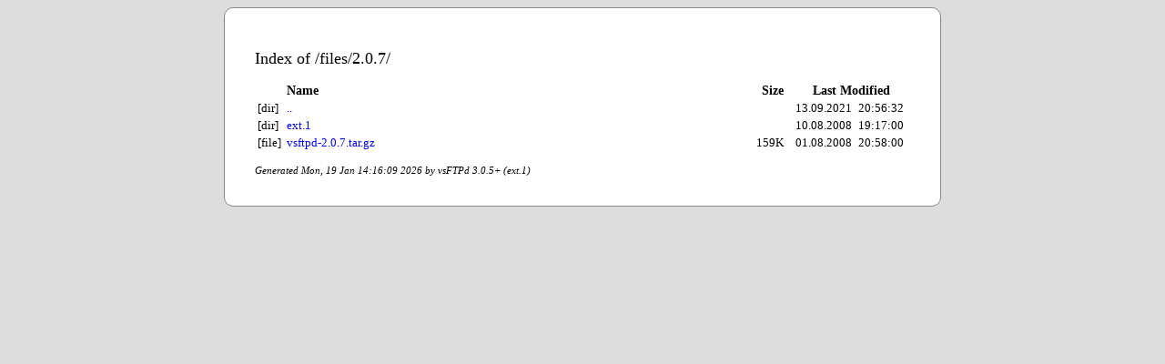

--- FILE ---
content_type: text/html
request_url: https://vsftpd.devnet.ru/files/2.0.7/
body_size: 1689
content:
<!DOCTYPE HTML PUBLIC "-//W3C//DTD HTML 4.01 Transitional//EN">
<html>
  <head>
    <link rel="icon" type="image/png" href="[data-uri]%2F9hAAAAGXRFWHRTb2Z0d2FyZQBBZG9iZSBJbWFnZVJlYWR5ccllPAAAAeBJREFUeNqcU81O20AQ%2FtZ2AgQSYQRqL1UPVG2hAUQkxLEStz4DrXpLpD5Drz31Cajax%2Bghhx6qHIJURBTxIwQRwopCBbZjHMcOTrzermPipsSt1Iw03p3ZmW%2B%2B2R0TxhgOD34wjCHZlQ0iDYz9yvEfhxMTCYhEQDIZhkxKd2sqzX2TOD2vBQCQhpPefng1ZP2dVPlLLdpL8SEMcxng%2Fbs0RIHhtgs4twxOh%2BHjZxvzDx%2F3GQQiDFISiRBLFMPKTRMollzcWECrDVhtxtdRVsL9youPxGj%2FbdfFlUZhtDyYbYqWRUdai1oQRZ5oHeHl2gNM%2B01Uqio8RlH%2BnsazJzNwXcq1B%2BiXPHprlEEymeBfXs1w8XxxihfyuXqoHqpoGjZM04bddgG%2F9%2B8WGj87qDdsrK9m%2BoA%2BpbhQTDh2l1%2Bi2weNbSHMZyjvNXmVbqh9Fj5Oz27uEoP%2BSTxANruJs9L%2FT6P0ewqPx5nmiAG5f6AoCtN1PbJzuRyJAyDBzzSQYvErf06yYxhGXlEa8H2KVGoasjwLx3Ewk858opQWXm%2B%2Fib9EQrBzclLLLy89xYvlpchvtixcX6uo1y%2FzsiwHrkIsgKbp%2BYWFOWicuqppoNTnStHzPFCPQhBEBOyGAX4JMADFetubi4BSYAAAAABJRU5ErkJggg%3D%3D">
    <title>Index of /files/2.0.7/</title>
    <meta http-equiv="Content-Type" content="text/html; charset=UTF-8">
    <style type="text/css">
      body {
        font-family: tahoma;
        background-color: ButtonFace;
        font-size: 11px;
        color: ButtonText;
        text-align: center;
      }
      div.bg {
        text-align: left;
        background-color: White;
        margin-left: auto;
        margin-right: auto;
        width: 720px;
        padding: 33px;
        border: 1px solid ButtonShadow;
        border-radius: 10px;
      }
      h1 {
        border-bottom: 1px solid InactiveBorder;
        font-weight: normal;
        font-size: 160%;
      }
      table {
        width: 720px;
      }
      thead {
        font-size: 90%;
        border-bottom: 1px solid InactiveBorder;
      }
      tbody {
        font-size: 80%;
      }
      address {
        border-top: 1px solid InactiveBorder;
      }
      div.name {
        white-space: nowrap;
        overflow: hidden; 
        text-overflow: ellipsis; 
        width: 480px;
      }
      a, a:visited {
        text-decoration: none;
        color: #0000EE;
      }
    </style>
<!--[if IE]>
    <style type="text/css">
      div.bg {
        width: 790px;
      }
    </style>
<![endif]-->
  </head>
  <body>
    <div class="bg">
      <h1>Index of /files/2.0.7/</h1>
      <table>
        <thead>
          <tr>
            <th width="30">&nbsp;</th>
            <th style="width: 480px; text-align: left; padding-right: 10px;">Name</th>
            <th style="width: 60px; text-align: right; padding-right: 10px;">Size</th>
            <th colspan="2" align="center">Last Modified</th>
          </tr>
        </thead>
        <tbody>
          <tr>
            <td>[dir]</td>
            <td style="width: 480px; text-align: left; padding-right: 10px;" nowrap="nowrap"><div class="name" title=".."><a href="../">..</a></div></td>
            <td style="width: 60px; text-align: right; padding-right: 10px;">&nbsp;</td>
            <td style="width: 65px;">13.09.2021</td>
            <td style="width: 55px;">20:56:32</td>
          </tr>
          <tr>
            <td>[dir]</td>
            <td style="width: 480px; text-align: left; padding-right: 10px;" nowrap="nowrap"><div class="name" title="ext.1"><a href="ext.1/">ext.1</a></div></td>
            <td style="width: 60px; text-align: right; padding-right: 10px;">&nbsp;</td>
            <td style="width: 65px;">10.08.2008</td>
            <td style="width: 55px;">19:17:00</td>
          </tr>
          <tr>
            <td>[file]</td>
            <td style="width: 480px; text-align: left; padding-right: 10px;" nowrap="nowrap"><div class="name" title="vsftpd-2.0.7.tar.gz"><a href="vsftpd-2.0.7.tar.gz">vsftpd-2.0.7.tar.gz</a></div></td>
            <td style="width: 60px; text-align: right; padding-right: 10px;">159K</td>
            <td style="width: 65px;">01.08.2008</td>
            <td style="width: 55px;">20:58:00</td>
          </tr>
        
        </tbody>
      </table>
      <br>
      <address>Generated Mon, 19 Jan 14:16:09 2026 by vsFTPd 3.0.5+ (ext.1)</address>
    </div>
  </body>
</html>
